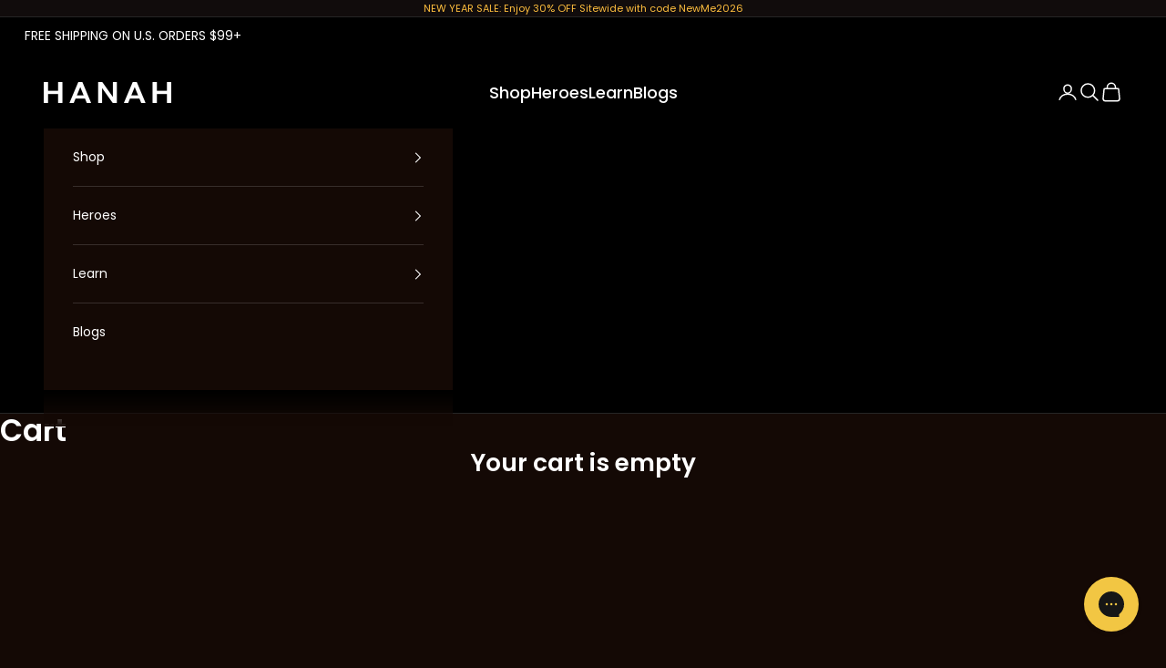

--- FILE ---
content_type: text/css
request_url: https://www.hanahlife.com/cdn/shop/t/66/assets/custom.css?v=13568543370439888231736388136
body_size: 2340
content:
:root{--container-md-max-width: 1280px;--font-heading-scale: 1.1}@media screen and (min-width: 1400px){.mega-menu{--mega-menu-linklist-gap: 2.5rem 4.25rem}}@media screen and (min-width: 1000px){.mega-menu__linklist.heroes-menu>*{max-width:100%}.mega-menu{--mega-menu-promo-gap: 1rem}.blog-post-list{--blog-post-list-column-gap: 2rem}.mega-menu__promo.heroes-menu{max-width:calc(80% - 4rem)}.mega-menu__promo.heroes-menu>*{flex:calc(25% - 1rem);min-width:calc(25% - 1rem);max-width:calc(25% - 1rem)}}@media screen and (min-width: 1440px){.mega-menu__promo.heroes-menu{max-width:calc(1080px - 4rem)}}@font-face{font-family:testFont,sans-serif;src:url(/cdn/shop/files/Poppins-Medium.ttf?v=1718696559) format("truetype");font-weight:700}.text-with-icons>*{flex-basis:min(19.75rem,calc(100% / var(--text-with-icons-items-per-row) - var(--text-with-icons-column-gap, 0px) * (var(--text-with-icons-items-per-row) - 1) / var(--text-with-icons-items-per-row)))}.scrolling-content__text{letter-spacing:normal}.header__primary-nav-item a,.header__primary-nav-item .h6{font-size:18px;letter-spacing:0;font-weight:500}.h1+.h1{margin-top:0}.h1,.h2,.h3,.h4,.h5,.h6{text-transform:none}.shopify-section--video .description p{font-size:17px;font-weight:400}.shopify-section--video p.h1{font-weight:600;line-height:68px}.shopify-section--video p.h6{letter-spacing:.4em;margin-bottom:20px;font-size:15px;font-weight:500}.shopify-section--video button{border-radius:4px;font-weight:600;letter-spacing:.01em;font-size:14px}multiple-media-with-text p{font-weight:400;font-size:16px}multiple-media-with-text p.h6{font-size:15px;letter-spacing:.4em}multiple-media-with-text p.h3{font-style:normal;font-weight:700;font-size:34px;letter-spacing:normal;margin-block-start:14px!important;line-height:1.1}.newsletter .h2{letter-spacing:normal;font-size:34px}.newsletter p{font-size:17px}multiple-media-with-text button{border-radius:4px!important;font-weight:600!important;letter-spacing:.01em!important}.text-with-icons p{font-size:14.5px;line-height:1.4}.text-with-icons p.h6{font-size:15px;font-weight:600;letter-spacing:normal}.slideshow .h6{font-size:15px;text-align:left}.slideshow .description p{font-size:22px;text-align:left}.slideshow .description{position:relative}.slideshow .description p:first-child:before{content:'" ';font-size:35px;color:#fff}.slideshow .description p:last-child:after{content:' " ';font-size:35px;color:#fff}.slideshow .button{font-weight:600}.slideshow .circle-button{display:none}multi-column p{font-size:15px}multi-column .prose :where(:not(meta,span)+*){margin-block-start:8px!important}multi-column p.h3{font-size:24px;font-weight:700;letter-spacing:normal}multi-column .multi-column__item img{aspect-ratio:312 / 390;object-fit:cover}.shopify-section--multi-column .container{max-width:1410px;margin:0 auto;padding:0 35px}.collection-card__content p.h6{font-size:1.1rem;margin-bottom:15px;letter-spacing:.4em}.collection-card__content p.h3{font-style:normal;font-weight:700;letter-spacing:normal;font-size:40px;max-width:90%;line-height:1.1}.collection-card__content .description p{font-size:17px;font-weight:400;max-width:80%;line-height:1.4}.collection-card__content button{text-align:left;padding:0;background:none;border:none!important}.collection-card__content button:hover{color:#fff!important;border:none!important}.template-index #main{margin-top:-82px}.template-index .header{background:transparent}.template-index .header.is-solid:before{transform:translateY(0);opacity:1}.template-index .header:before{content:"";position:absolute;top:0;left:0;width:100%;bottom:0;z-index:-1;opacity:0;background:#000;transform:translateY(-100%);transition:all .25s cubic-bezier(.104,.204,.492,1)}.shopify-section--featured-collections .subheading{font-size:34px;text-transform:unset;letter-spacing:normal}.featured-collections-navigation{justify-content:flex-start}carousel-navigation button.h2{font-size:20px;letter-spacing:normal;position:relative;color:#6b6563}carousel-navigation button[aria-current=true]{color:#fff}carousel-navigation button.h2:not(:last-child):before{content:"/";position:absolute;color:#fff;right:-25px;font-weight:100}product-card .product-card__info{text-align:left;justify-items:flex-start}product-card .product-title,product-card .price-list .h6{font-size:17px;font-weight:400;letter-spacing:normal;line-height:1.1}product-card .price-list .h6{color:#e49c00}.rating-badge__stars svg path{fill:#e49c00}video-media{height:calc(100vh - 80px)!important}.content-over-media--md video-media,.content-over-media--sm video-media{height:auto!important}video-media iframe{position:absolute;z-index:1;width:350%;height:150%;top:-25%;left:-100%}.collection-list button.button:before{content:"";display:block;position:absolute;top:calc(100% - 1px);left:0;width:100%;height:1px;pointer-events:none;background:#fff3}.collection-list button.button:hover:after{background:#fff;transform:scale(1);width:100%}.collection-list button{text-transform:unset;letter-spacing:normal;font-size:15px}.collection-list button.button:after{content:"";transition:all .25s cubic-bezier(.104,.204,.492,1);transform-origin:left center;display:block;position:absolute;top:calc(100% - 1px);left:0;width:0%;height:1px;pointer-events:none}.shopify-product-form button[type=submit]{border-radius:0;background:#e49c00;color:#000}quantity-selector{margin-bottom:0;border:1px solid #e49c00}.testimonial-carousel .rating-badge__stars svg{width:20px}product-recommendations .prose .h2{letter-spacing:normal}product-recommendations .prose p{margin-block-start:0!important}product-recommendations .product-card__quick-add-button{display:none}.shopify-section--video video-media.external-video{position:relative;height:0;overflow:hidden;max-width:100%;height:auto}.shopify-section--video video-media.external-video iframe{box-sizing:border-box;height:56.25vw!important;left:50%;min-height:100%;min-width:100%;transform:translate(-50%,-50%);position:absolute;top:50%;width:177.77777778vh}@media screen and (max-width: 699px){.shopify-section--video video-media.external-video.sm\:hidden iframe{height:177.77777778vh!important;width:56.25vw}.shopify-section--video video-media.sm\:block{display:none!important}video-media iframe{left:-120%}}@media screen and (min-width: 700px){.shopify-section--video video-media.sm\:hidden{display:none!important}.content-over-media--md video-media,.content-over-media--sm video-media{height:50vh!important}}@media screen and (max-width: 1024px){.text-with-icons{display:grid;grid-template-columns:repeat(2,minmax(200px,300px))}.shopify-section--multi-column .container{padding:0 20px}carousel-navigation button.h2{font-size:1.125rem}}@media screen and (max-width: 699px){.template-index #main{margin-top:-54px}carousel-navigation button.h2:not(:last-child):before{right:-17px}}@media screen and (max-width: 767px){.collection-card__content p.h3{font-size:28px}.product-card .product-card__quick-add-button{display:none}.product-card .aspect-short{aspect-ratio:3 / 2}multiple-media-with-text .h6{font-size:.8125rem!important}.shopify-section--video p.h1{font-size:40px;line-height:1.1}.shopify-section--video p.h6{font-size:.8125rem}multiple-media-with-text p.h3{font-size:26px}.shopify-section--video .description p{font-size:17px}.text-with-icons{grid-template-columns:repeat(1,minmax(200px,300px))}.slideshow .content-over-media{display:flex;flex-direction:column}.slideshow .content-over-media .slideshow__slide-content{padding:0 20px 40px}.slideshow .description p{font-size:15px}.slideshow .description p:first-child:before,.slideshow .description p:last-child:after{font-size:20px}.accordion-footer{font-size:1.25rem;position:relative}.accordion-footer+ul{max-height:0;overflow:hidden;transition:max-height .2s ease-out}.accordion-footer+ul li:last-child{margin-bottom:30px}.footer__block-list{display:block}.footer__block-list .footer__block{padding-top:15px;border-top:1px solid #e49c00}p.h6.accordion-footer:after{content:"";display:block;position:absolute;top:15px;width:13px;height:1px;background:#fff;right:3px}p.h6.accordion-footer:before{content:"";display:block;position:absolute;top:9px;width:1px;height:13px;background:#fff;right:9px}p.h6.accordion-footer.active:before{top:15px;height:1px}.footer__block--newsletter{padding-top:50px!important}}.product-info__block-group.feature-badge-list .product-info__block-item p{font-size:15px;font-weight:100}.product-info__block-group.feature-badge-list .product-info__block-item{width:49%}#cart-drawer .shopify-product-form button[type=submit]{width:unset;margin:unset;padding:5px 10px}@media screen and (max-width: 600px){.product-info__block-group.feature-badge-list .product-info__block-item{width:100%}.klaviyo-close-form.kl-private-reset-css-Xuajs1 path{stroke:#000}[data-testid=animated-teaser] path{stroke:#fff!important}}@media screen and (min-width: 768px){.accordion-footer+ul{max-height:unset!important}}@media screen and (min-width: 1000px){.newsletter .prose:not(.prose--tight) :where(:not(meta,span)+*){margin-block-start:.25rem!important}multiple-media-with-text .prose:not(.prose--tight) :is(.button,.button-group:has(.button)),multiple-media-with-text .prose:not(.prose--tight) :where(:not(meta,span)+*){margin-block-start:0}multiple-media-with-text .button-group{padding-top:20px}multiple-media-with-text p{margin-top:18px!important}.atc__container{display:flex}.atc__container .buy-buttons{flex:1}.cart-drawer__items quantity-selector,.order-summary quantity-selector{position:unset;width:95px}.quantity-selector__input{min-width:1.2rem}.shopify-product-form button[type=submit]{width:calc(100% - 10px);margin:0 0 0 auto}}@media screen and (min-width: 1150px){.multiple-media-with-text{--multiple-media-with-text-gap: 2rem 3.5rem !important}}ul.custom--tabs{list-style-type:none;width:100%;max-width:100%;display:flex!important;margin:0;white-space:nowrap;overflow:scroll;-ms-overflow-style:none;scrollbar-width:none}.custom--tabs .tab__list{position:relative;display:inline-block;padding-left:0}.custom__tab-content{display:none}.custom__tab-content.active{display:block}.custom--tabs li.tab__list:before{content:"";border-bottom:3px solid white;width:100%;height:1px;position:absolute;bottom:0;z-index:1}.tab__list h6.custom-tab{display:inline-block!important;cursor:pointer!important;margin:0 20px 0 0!important;font-size:15px;font-weight:500;text-align:left;padding:10px 0 5px;text-transform:uppercase}.custom--tabs .tab__list:last-child h6.custom-tab{margin-right:0!important}.active-always{display:block!important}.prod-description{padding-top:20px}.tab__list h6.custom-tab.active{border-bottom:3px solid #e49c00!important;color:#e49c00;position:relative;z-index:3}.product-info__block-item[data-block-type=title],.product-info__block-item[data-block-type=price]{margin:0}.product-info__block-item .product-title.h3{font-size:1.75rem;letter-spacing:normal}.product-info__block-item sale-price.h4{font-size:1.25rem;letter-spacing:normal;font-weight:400;color:#e49c00}.newsletter-footer,.custom-newsletter-section{position:relative}.newsletter-footer input,.custom-newsletter-section input{padding-right:40px;border-color:#d39101}.newsletter-footer button,.custom-newsletter-section button{position:absolute;top:0;right:0;background:transparent;border:transparent;height:100%;padding-right:15px}.newsletter-footer button svg path,.custom-newsletter-section button svg path{stroke:#fff}.template-blog h1,.template-blog .h1,.template-page h1,.template-page .h1,.template-article h1,.template-article .h1{font-size:calc(var(--font-heading-scale) * 46px)!important;line-height:54px!important;letter-spacing:normal!important;text-transform:none!important;font-weight:600!important}@media only screen and (min-width: 768px){.template-blog h1,.template-blog .h1,.template-page h1,.template-page .h1,.template-article h1,.template-article .h1{font-size:calc(var(--font-heading-scale) * 54px)!important;line-height:62px!important}}.template-blog h2,.template-blog .h2,.template-page h2,.template-page .h2,.template-article h2,.template-article .h2{font-size:calc(var(--font-heading-scale) * 40px)!important;line-height:48px!important;text-transform:none!important;letter-spacing:normal!important;font-weight:600!important}@media only screen and (min-width: 768px){.template-blog h2,.template-blog .h2,.template-page h2,.template-page .h2,.template-article h2,.template-article .h2{font-size:calc(var(--font-heading-scale) * 46px)!important;line-height:54px!important}}.template-blog h3,.template-blog .h3,.template-page h3,.template-page .h3,.template-article h3,.template-article .h3{font-size:calc(var(--font-heading-scale) * 34px)!important;text-transform:none!important;line-height:42px!important;letter-spacing:normal!important;font-weight:600!important}@media only screen and (min-width: 768px){.template-blog h3,.template-blog .h3,.template-page h3,.template-page .h3,.template-article h3,.template-article .h3{font-size:calc(var(--font-heading-scale) * 36px)!important;line-height:44px!important}}.template-blog h4,.template-blog .h4,.template-page h4,.template-page .h4,.template-article h4,.template-article .h4{font-size:calc(var(--font-heading-scale) * 28px)!important;line-height:36px!important;letter-spacing:normal!important;font-weight:600!important;text-transform:none!important}@media only screen and (min-width: 1068px){.template-blog h4,.template-blog .h4,.template-page h4,.template-page .h4,.template-article h4,.template-article .h4{font-size:calc(var(--font-heading-scale) * 30px)!important;line-height:38px!important}}.template-blog h5,.template-blog .h5,.template-page h5,.template-page .h5,.template-article h5,.template-article .h5,.template-search h5,.template-search .h5{font-size:calc(var(--font-heading-scale) * 24px)!important;line-height:32px!important;text-transform:none!important;letter-spacing:normal!important;font-weight:600!important;margin-bottom:20px}.blog-post-card__info{justify-items:center;padding-top:20px}.mega-menu__linklist>*{max-width:calc(20% - 1rem);width:100%}.text-justify{text-align:justify}.set-img-height svg,.set-img-height img{max-height:284px;object-fit:cover}[data-block-type=buy-buttons]{position:relative}.template-product .shopify-product-form button[type=submit]:hover{background:transparent;color:#e49c00}.LAeIj,.SubscriptionCard,[data-testid=OrderCardContainer]{background-color:transparent!important}.css-vubbuv path{fill:#000}.Wk9.xQ4.CCY.czT.eEj.kVc.uCz div,#__next .B9u,[data-testid=OrderCardContainer] .pBj{color:#fff!important}.BdrtM,.fwRfPx,.OVX{background:#140905!important}.qJc{border-radius:9px!important}.rdp-button:hover:not([disabled]):not(.rdp-day_selected){background:#e49c00!important}.fwRfPx text{color:#fff!important}.hjsTYb{background-color:transparent!important}.fwRfPx .css-vubbuv path,.BdrtM .css-vubbuv path{fill:#fff}.CartOneTimeUpsells__UpsellCard-sc-8bxw5l-3.gohBnd.UpsellCardCart{border:1px solid white}.BdrtM .fYdgYI{background:#fff}.BdrtM:focus,.BdrtM:active{outline:none!important}.template-index #main a.button{font-weight:600;letter-spacing:1.5px;font-size:14px}@media screen and (max-width: 999px){scroll-carousel .product-gallery__media{display:block!important}}
/*# sourceMappingURL=/cdn/shop/t/66/assets/custom.css.map?v=13568543370439888231736388136 */


--- FILE ---
content_type: text/css
request_url: https://www.hanahlife.com/cdn/shop/t/66/assets/landing-page-v1.css?v=103766415057749171251732487990
body_size: 1486
content:
.template-page-landing-page-v1 .prose .button{border-radius:0;font-family:stolzl,Helvetica,Arial,sans-serif;font-size:17.65px;font-weight:500;line-height:21.07px;letter-spacing:.26em;padding:1.23em 2.54em;width:100%;max-width:237px;margin-top:40px}.template-page-landing-page-v1 .shopify-section--image-with-text-overlay .h3{font-family:stolzl,Helvetica,Arial,sans-serif;font-size:32px!important;font-weight:200!important;line-height:1.5!important;letter-spacing:.04em}.template-page-landing-page-v1 .shopify-section--image-with-text-overlay .h3+div{margin-block-start:2rem}.template-page-landing-page-v1 .shopify-section--image-with-text-overlay .h3+div p{font-family:stolzl,Helvetica,Arial,sans-serif;font-size:14px;font-weight:300;line-height:19.93px;letter-spacing:.08em}.template-page-landing-page-v1 .shopify-section:not(:first-child) .bordered-section{border-block-start-width:0}.template-page-landing-page-v1 .shopify-section--image-with-text .image-with-text.image-with-text--reverse{position:relative;padding:40px 0 200px}.template-page-landing-page-v1 .shopify-section--image-with-text .image-with-text.image-with-text--reverse picture{padding-inline:0}.template-page-landing-page-v1 .shopify-section--image-with-text .image-with-text.image-with-text--reverse .prose{position:absolute;bottom:71px;padding-inline:27px}.template-page-landing-page-v1 .shopify-section--image-with-text .image-with-text.image-with-text--reverse .prose p.h2{font-family:stolzl,Helvetica,Arial,sans-serif;font-size:32px!important;font-weight:300!important;line-height:1.5!important;letter-spacing:.04em!important}.template-page-landing-page-v1 .shopify-section--image-with-text .image-with-text.image-with-text--reverse .prose p.h1{font-family:Stolzl;font-size:32px!important;font-weight:400!important;line-height:42.78px!important;letter-spacing:.04em!important}.template-page-landing-page-v1 .shopify-section--image-with-text .image-with-text.image-with-text--reverse .prose{text-align:left}.template-page-landing-page-v1 .shopify-section--image-with-text .image-with-text.image-with-text--reverse .prose div p{font-family:stolzl,Helvetica,Arial,sans-serif;font-size:14px;font-weight:200;line-height:19.93px;letter-spacing:.08em}.template-page-landing-page-v1 .shopify-section--image-with-text .image-with-text.image-with-text--reverse .button{width:100%}.template-page-landing-page-v1 .shopify-payment-button__button.shopify-payment-button__button--branded{display:none}.template-page-landing-page-v1 .product-info quantity-selector{bottom:54.5px}.template-page-landing-page-v1 .product-info__block-list>:not(:first-child){margin-block-start:1em}.template-page-landing-page-v1 .shopify-section--featured-product .section-header .h6{font-family:Stolzl;font-size:20px;font-weight:300;line-height:26.74px;letter-spacing:.04em;text-align:center;color:#ffbf3e;text-transform:uppercase;font-weight:200}.template-page-landing-page-v1 .shopify-section--featured-product .section-header h2{font-family:Stolzl;font-size:32px!important;font-weight:400!important;line-height:42.78px!important;letter-spacing:.04em!important;text-align:center;text-transform:capitalize;margin-top:.5em;display:block}#section-featured-product{scroll-margin-top:-100px}.template-page-landing-page-v1 .shopify-section--logo-list .section-stack{gap:1.5em}.template-page-landing-page-v1 .shopify-section--logo-list .container--xl{--container-max-width: unset}.template-page-landing-page-v1 .shopify-section--logo-list .section-header .prose .h2{font-family:stolzl,Helvetica,Arial,sans-serif;font-size:24px!important;font-weight:200!important;line-height:32.09px!important;letter-spacing:.04em!important;text-transform:uppercase!important}@media screen and (max-width: 767px){.template-page-landing-page-v1 .shopify-section--logo-list .logo-list{display:flex;overflow-x:auto;justify-content:flex-start;-ms-overflow-style:none;scrollbar-width:none}.template-page-landing-page-v1 .shopify-section--logo-list .logo-list::-webkit-scrollbar{display:none}.template-page-landing-page-v1 .shopify-section--logo-list .logo-list-wrapper{position:relative}.template-page-landing-page-v1 .shopify-section--logo-list .logo-list-wrapper:before,.template-page-landing-page-v1 .shopify-section--logo-list .logo-list-wrapper:after{content:"";position:absolute;top:0;bottom:0;height:100%}.template-page-landing-page-v1 .shopify-section--logo-list .logo-list-wrapper:before{left:0;width:80px;background:linear-gradient(to right,#110c0c,#110c0c00)}.template-page-landing-page-v1 .shopify-section--logo-list .logo-list-wrapper:after{right:0;width:80px;background:linear-gradient(to left,#110c0c,#110c0c00)}.template-page-landing-page-v1 .shopify-section--logo-list .logo-list__item{flex:1 0 auto}}@media screen and (min-width: 768px){.template-page-landing-page-v1 .shopify-section--logo-list .logo-list-wrapper{border-bottom:1px solid #ffbf3e;position:relative;max-width:unset;margin:0 auto;padding-bottom:40px}.template-page-landing-page-v1 .shopify-section--logo-list .logo-list{grid:auto / repeat(var(--logo-list-items-per-row),minmax(0,300px))}.template-page-landing-page-v1 .shopify-section--logo-list .section-stack{gap:30px}.template-page-landing-page-v1 .shopify-section--logo-list .section-header .prose .h2{font-weight:300!important}.template-page-landing-page-v1 .shopify-section--logo-list .logo-list-wrapper:before,.template-page-landing-page-v1 .shopify-section--logo-list .logo-list-wrapper:after{content:"";position:absolute;bottom:-3px;height:7px}.template-page-landing-page-v1 .shopify-section--logo-list .logo-list-wrapper:before{left:0;width:50%;background:linear-gradient(to right,#110c0c,#110c0c,transparent,transparent)}.template-page-landing-page-v1 .shopify-section--logo-list .logo-list-wrapper:after{right:0;width:50%;background:linear-gradient(to left,#110c0c,#110c0c,transparent,transparent)}}@media screen and (min-width: 1920px){.template-page-landing-page-v1 .shopify-section--logo-list .logo-list-wrapper .logo-list{grid:auto / repeat(var(--logo-list-items-per-row),minmax(0,327px))}}.template-page-landing-page-v1 .shopify-section--multi-column .container{max-width:1272px}.template-page-landing-page-v1 .shopify-section--multi-column .prose .h2{font-family:stolzl,Helvetica,Arial,sans-serif;font-size:32px!important;font-weight:400!important;line-height:42.78px!important;letter-spacing:.04em!important}.template-page-landing-page-v1 .shopify-section--multi-column .section-spacing{padding-block-start:8rem;position:relative;z-index:2;background:transparent}@media screen and (max-width: 500px){.template-page-landing-page-v1 .shopify-section--multi-column .multi-column{display:flex;justify-content:flex-start}.template-page-landing-page-v1 .shopify-section--multi-column .multi-column-wrapper.swiper{width:100%;max-width:100%;max-height:100vh;min-width:0;position:relative;z-index:2;padding-bottom:80px}.template-page-landing-page-v1 .shopify-section--multi-column .multi-column.swiper-wrapper.scroll-area{scrollbar-width:unset;overscroll-behavior-x:unset;overflow:unset;gap:0}.template-page-landing-page-v1 .shopify-section--multi-column .swiper-pagination{bottom:0}}@media screen and (max-width: 571px){.template-page-landing-page-v1 .shopify-section--multi-column .section-spacing{padding-block-start:6rem}.template-page-landing-page-v1 .shopify-section--multi-column .multi-column{grid:auto / auto-flow 335px}.template-page-landing-page-v1 .shopify-section--multi-column .swiper-pagination-bullet{width:12px;height:12px;background:#fff;margin:0 13px 0 0}.template-page-landing-page-v1 .shopify-section--multi-column .swiper-pagination-bullet-active{background:#ffbf3e}}.template-page-landing-page-v1 .shopify-section--multi-column .multi-column .multi-column__item{background-color:#2b2423;gap:0}.template-page-landing-page-v1 .shopify-section--multi-column .multi-column .multi-column__item .prose{padding:20px;text-align:center}.template-page-landing-page-v1 .shopify-section--multi-column .multi-column .multi-column__item .prose .h3{font-family:stolzl,Helvetica,Arial,sans-serif;font-size:24px!important;font-weight:400!important;line-height:32.09px!important;letter-spacing:.04em!important;margin:0 0 20px}.template-page-landing-page-v1 .shopify-section--multi-column .multi-column .multi-column__item .prose .h3+p{font-family:stolzl,Helvetica,Arial,sans-serif;font-size:16px!important;font-weight:200!important;line-height:21.39px!important;letter-spacing:.04em!important;text-align:center;margin:0 0 20px}.template-page-landing-page-v1 .shopify-section--multi-column .multi-column .multi-column__item .link{--initial-gradient: linear-gradient(rgb(var(--button-background)), rgb(var(--button-background)));--hover-gradient: linear-gradient(transparent, transparent);--initial-background-position: var(--transform-origin-end);--hover-background-position: var(--transform-origin-start);-webkit-appearance:none;appearance:none;text-transform:var(--button-text-transform);font:var(--button-font);letter-spacing:var(--button-letter-spacing);text-shadow:none;text-align:center;cursor:pointer;color:rgb(var(--button-text-color));border:1px solid rgb(var(--button-outline-color, var(--button-background)));border-radius:var(--button-border-radius);background-color:#0000;background-image:var(--initial-gradient),var(--hover-gradient);background-size:100% 100%,0 100%;background-repeat:no-repeat;justify-content:center;align-items:center;column-gap:1.125rem;padding:.65rem 1.75rem;transition:background-size .45s cubic-bezier(.785,.135,.15,.86),background-position .45s step-end,color .45s cubic-bezier(.785,.135,.15,.86),border .45s cubic-bezier(.785,.135,.15,.86);display:inline-flex;position:relative;--initial-gradient: linear-gradient(transparent, transparent);--hover-gradient: linear-gradient(rgb(var(--button-background)), rgb(var(--button-background)));--initial-background-position: var(--transform-origin-start);--hover-background-position: var(--transform-origin-end);color:rgb(var(--button-background, var(--text-color)));border-color:#ffbf3e;border-radius:0;width:100%;max-width:237px;height:64px;font-size:14px;font-family:stolzl,Helvetica,Arial,sans-serif;font-weight:400}@media screen and (min-width: 768px){.template-page-landing-page-v1 .shopify-section--multi-column .section-stack{gap:75px}.template-page-landing-page-v1 .shopify-section--multi-column .multi-column .multi-column__item{background-color:unset}.template-page-landing-page-v1 .shopify-section--multi-column .multi-column{grid:var(--multi-column-grid);column-gap:2em}.template-page-landing-page-v1 .shopify-section--multi-column .prose .h2{font-size:40px!important;font-weight:400!important;line-height:53.48px!important;letter-spacing:.04em!important}.template-page-landing-page-v1 .shopify-section--multi-column .multi-column .multi-column__item img{aspect-ratio:1.7}.template-page-landing-page-v1 .shopify-section--multi-column .multi-column .multi-column__item .prose .h3{font-size:24px!important;font-weight:400!important;line-height:32.09px!important;letter-spacing:.04em!important}.template-page-landing-page-v1 .shopify-section--multi-column .multi-column .multi-column__item .prose .h3+p{font-family:stolzl,Helvetica,Arial,sans-serif;max-width:313px;margin:0 auto 20px}.template-page-landing-page-v1 .shopify-section--multi-column .multi-column .multi-column__item .link{max-width:270px;height:70px}}@media screen and (min-width: 1512px){.template-page-landing-page-v1 .shopify-section--multi-column .container{max-width:1302px}}@media screen and (min-width: 1800px){.template-page-landing-page-v1 .shopify-section--multi-column .container{max-width:1479px}}@media screen and (min-width: 1920px){.template-page-landing-page-v1 .shopify-section--multi-column .container{max-width:1504px}.template-page-landing-page-v1 .shopify-section--multi-column .prose .h2{font-size:48px;font-weight:400;line-height:64.18px;letter-spacing:.04em}.template-page-landing-page-v1 .shopify-section--multi-column .multi-column .multi-column__item .prose .h3+p{font-size:18px!important;line-height:24.07px}}@media screen and (min-width: 699px){.template-page-landing-page-v1 .shopify-section--image-with-text-overlay .h3{max-width:80%}.template-page-landing-page-v1 .shopify-section--image-with-text-overlay .h3+div p{max-width:86%}.template-page-landing-page-v1 .shopify-section--image-with-text .image-with-text.image-with-text--reverse{padding:80px 0}.template-page-landing-page-v1 .shopify-section--image-with-text .image-with-text.image-with-text--reverse .prose{padding-inline:3rem;position:static;bottom:unset}.template-page-landing-page-v1 .shopify-section--image-with-text .image-with-text.image-with-text--reverse picture{padding-inline:0 3rem}.template-page-landing-page-v1 .shopify-section--image-with-text .image-with-text.image-with-text--reverse .prose div p{font-size:16px;line-height:22.77px}.template-page-landing-page-v1 .image-with-text{max-width:1332px;margin:0 auto}.template-page-landing-page-v1 .shopify-section--image-with-text .image-with-text.image-with-text--reverse .prose p.h1{width:90%;line-height:64.18px!important}.template-page-landing-page-v1 .shopify-section--featured-product .section-header .h6{font-size:24px;line-height:32.09px}.template-page-landing-page-v1 .shopify-section--featured-product .section-header h2{font-size:48px!important;line-height:64.18px!important}.template-page-landing-page-v1 .shopify-section--featured-product .section-header{max-width:55rem}}@media screen and (min-width: 1000px){.template-page-landing-page-v1 .prose .button{padding:1.35em 3.5em;margin-block-start:3rem!important;max-width:275px}.template-page-landing-page-v1 .shopify-section--image-with-text-overlay .h3{max-width:70%;font-size:64px!important}.template-page-landing-page-v1 .shopify-section--image-with-text-overlay .h3+div p{max-width:57%;font-size:20px}.template-page-landing-page-v1 .shopify-section--image-with-text-overlay .h3+div p{font-size:17.45px;line-height:27.4px}}@media screen and (min-width: 1512px){.template-page-landing-page-v1 .shopify-section--image-with-text .image-with-text.image-with-text--reverse .prose p.h2+div{max-width:63%}.template-page-landing-page-v1 .shopify-section--image-with-text .image-with-text.image-with-text--reverse .prose p.h2,.template-page-landing-page-v1 .shopify-section--image-with-text .image-with-text.image-with-text--reverse .prose p.h1{font-size:48px!important}.template-page-landing-page-v1 .shopify-section--image-with-text .image-with-text.image-with-text--reverse .prose p.h1+div{max-width:89%}}@media screen and (min-width: 1800px){.template-page-landing-page-v1 .image-with-text{max-width:1532px}}@media screen and (min-width: 1920px){.template-page-landing-page-v1 .shopify-section--image-with-text .image-with-text.image-with-text--reverse .prose div p{font-size:20px;line-height:28.47px}.template-page-landing-page-v1 .shopify-section--image-with-text-overlay .h3+div p{font-size:20px;line-height:31.4px}}@media screen and (min-width: 1200px){.template-page-landing-page-v1 .shopify-section--image-with-text-overlay .mobile-hidden .content-over-media{--content-over-media-gap: 9rem}}@media screen and (max-width: 999px){.template-page-landing-page-v1 .product-info quantity-selector{bottom:54px}.template-page-landing-page-v1 safe-sticky [data-block-type=title],.template-page-landing-page-v1 safe-sticky [data-block-type="@app"],.template-page-landing-page-v1 safe-sticky [data-block-type=text]{display:none}.template-page-landing-page-v1 .shopify-section--featured-product .product{display:flex;flex-direction:column;row-gap:0}.template-page-landing-page-v1 safe-sticky.product-info{margin-top:1rem}.template-page-landing-page-v1 .product-gallery carousel-navigation{width:100%;height:3px;padding:0;background:#211a19;bottom:-4%;gap:0}.template-page-landing-page-v1 .product-gallery carousel-navigation .tap-area{height:3px;flex:1;border-radius:0}.template-page-landing-page-v1 .product-gallery .page-dots>*:after{background:#ffbf3e}.template-page-landing-page-v1 .product-gallery carousel-navigation .tap-area[aria-current=false]{opacity:0}}@media screen and (max-width: 698px){.template-page-landing-page-v1 .shopify-section--image-with-text-overlay .mobile-wrapper .text-content{width:85%;margin-left:auto;margin-right:auto}.template-page-landing-page-v1 multi-column .multi-column__item img{aspect-ratio:1.2}.template-page-landing-page-v1 .shopify-section--multi-column .multi-column .multi-column__item .prose{padding:35px 20px}#section-featured-product{scroll-margin-top:-250px}}
/*# sourceMappingURL=/cdn/shop/t/66/assets/landing-page-v1.css.map?v=103766415057749171251732487990 */


--- FILE ---
content_type: text/css
request_url: https://www.hanahlife.com/cdn/shop/t/66/assets/theme-overrides.css?v=59965632421610553181754323464
body_size: -725
content:
.product-card .product-card__info {
  justify-items: center;
}

.product-card .product-card__info div:has( > a.product-title) {
  justify-items: center;
}

--- FILE ---
content_type: text/css;charset=utf-8
request_url: https://use.typekit.net/apb5abw.css
body_size: 590
content:
/*
 * The Typekit service used to deliver this font or fonts for use on websites
 * is provided by Adobe and is subject to these Terms of Use
 * http://www.adobe.com/products/eulas/tou_typekit. For font license
 * information, see the list below.
 *
 * stolzl:
 *   - http://typekit.com/eulas/00000000000000007753c396
 *   - http://typekit.com/eulas/00000000000000007753c398
 *   - http://typekit.com/eulas/00000000000000007753c397
 *   - http://typekit.com/eulas/00000000000000007753c395
 *   - http://typekit.com/eulas/00000000000000007753c394
 *   - http://typekit.com/eulas/00000000000000007753c399
 *
 * © 2009-2026 Adobe Systems Incorporated. All Rights Reserved.
 */
/*{"last_published":"2024-05-09 06:48:34 UTC"}*/

@import url("https://p.typekit.net/p.css?s=1&k=apb5abw&ht=tk&f=32202.32203.32204.32205.32206.32207&a=67868612&app=typekit&e=css");

@font-face {
font-family:"stolzl";
src:url("https://use.typekit.net/af/8ca8ef/00000000000000007753c396/30/l?subset_id=2&fvd=n1&v=3") format("woff2"),url("https://use.typekit.net/af/8ca8ef/00000000000000007753c396/30/d?subset_id=2&fvd=n1&v=3") format("woff"),url("https://use.typekit.net/af/8ca8ef/00000000000000007753c396/30/a?subset_id=2&fvd=n1&v=3") format("opentype");
font-display:auto;font-style:normal;font-weight:100;font-stretch:normal;
}

@font-face {
font-family:"stolzl";
src:url("https://use.typekit.net/af/20fbd1/00000000000000007753c398/30/l?subset_id=2&fvd=n2&v=3") format("woff2"),url("https://use.typekit.net/af/20fbd1/00000000000000007753c398/30/d?subset_id=2&fvd=n2&v=3") format("woff"),url("https://use.typekit.net/af/20fbd1/00000000000000007753c398/30/a?subset_id=2&fvd=n2&v=3") format("opentype");
font-display:auto;font-style:normal;font-weight:200;font-stretch:normal;
}

@font-face {
font-family:"stolzl";
src:url("https://use.typekit.net/af/c77640/00000000000000007753c397/30/l?subset_id=2&fvd=n3&v=3") format("woff2"),url("https://use.typekit.net/af/c77640/00000000000000007753c397/30/d?subset_id=2&fvd=n3&v=3") format("woff"),url("https://use.typekit.net/af/c77640/00000000000000007753c397/30/a?subset_id=2&fvd=n3&v=3") format("opentype");
font-display:auto;font-style:normal;font-weight:300;font-stretch:normal;
}

@font-face {
font-family:"stolzl";
src:url("https://use.typekit.net/af/dd9d69/00000000000000007753c395/30/l?primer=7cdcb44be4a7db8877ffa5c0007b8dd865b3bbc383831fe2ea177f62257a9191&fvd=n4&v=3") format("woff2"),url("https://use.typekit.net/af/dd9d69/00000000000000007753c395/30/d?primer=7cdcb44be4a7db8877ffa5c0007b8dd865b3bbc383831fe2ea177f62257a9191&fvd=n4&v=3") format("woff"),url("https://use.typekit.net/af/dd9d69/00000000000000007753c395/30/a?primer=7cdcb44be4a7db8877ffa5c0007b8dd865b3bbc383831fe2ea177f62257a9191&fvd=n4&v=3") format("opentype");
font-display:auto;font-style:normal;font-weight:400;font-stretch:normal;
}

@font-face {
font-family:"stolzl";
src:url("https://use.typekit.net/af/dae404/00000000000000007753c394/30/l?subset_id=2&fvd=n5&v=3") format("woff2"),url("https://use.typekit.net/af/dae404/00000000000000007753c394/30/d?subset_id=2&fvd=n5&v=3") format("woff"),url("https://use.typekit.net/af/dae404/00000000000000007753c394/30/a?subset_id=2&fvd=n5&v=3") format("opentype");
font-display:auto;font-style:normal;font-weight:500;font-stretch:normal;
}

@font-face {
font-family:"stolzl";
src:url("https://use.typekit.net/af/3a58ef/00000000000000007753c399/30/l?primer=7cdcb44be4a7db8877ffa5c0007b8dd865b3bbc383831fe2ea177f62257a9191&fvd=n7&v=3") format("woff2"),url("https://use.typekit.net/af/3a58ef/00000000000000007753c399/30/d?primer=7cdcb44be4a7db8877ffa5c0007b8dd865b3bbc383831fe2ea177f62257a9191&fvd=n7&v=3") format("woff"),url("https://use.typekit.net/af/3a58ef/00000000000000007753c399/30/a?primer=7cdcb44be4a7db8877ffa5c0007b8dd865b3bbc383831fe2ea177f62257a9191&fvd=n7&v=3") format("opentype");
font-display:auto;font-style:normal;font-weight:700;font-stretch:normal;
}

.tk-stolzl { font-family: "stolzl",sans-serif; }


--- FILE ---
content_type: text/javascript
request_url: https://www.hanahlife.com/cdn/shop/t/66/assets/section-multi-column-jimmy-chin.js?v=66367684874276785891736776645
body_size: -90
content:
var init=!1,swiper,elSwiper;function swiperCard(){if(window.innerWidth<=999){const elementWithSwiper=document.querySelector(".template-page-jimmy-chin .icon-columns-wrapper.swiper");elSwiper=new Swiper(elementWithSwiper,{spaceBetween:20,pagination:{el:".swiper-pagination",clickable:!0},on:{activeIndexChange:()=>{elSwiper.firstMove||(elSwiper.firstMove=!0,elSwiper.slides.forEach(slide=>{slide.style.transition="width 0.4s ease-in-out"}))},click:(instance,event)=>{instance.slideTo(instance.clickedIndex)}},observer:!0,observeParents:!0})}else document.querySelector(".template-page-jimmy-chin .icon-columns-wrapper.swiper").swiper.destroy();if(window.innerWidth<=500){if(!init){init=!0,document.querySelector(".template-page-jimmy-chin .multi-column-wrapper").classList.add("swiper");const multiColumnLandingPage=document.querySelector(".template-page-jimmy-chin .multi-column");multiColumnLandingPage.classList.add("swiper-wrapper"),multiColumnLandingPage.querySelectorAll(".multi-column__item").forEach(column=>column.classList.add("swiper-slide")),swiper=new Swiper(".multi-column-wrapper.swiper",{spaceBetween:20,pagination:{el:".swiper-pagination",clickable:!0},on:{activeIndexChange:()=>{swiper.firstMove||(swiper.firstMove=!0,swiper.slides.forEach(slide=>{slide.style.transition="width 0.4s ease-in-out"}))},click:(instance,event)=>{instance.slideTo(instance.clickedIndex)}}})}}else if(init){document.querySelector(".template-page-jimmy-chin .multi-column-wrapper").classList.remove("swiper");const multiColumnLandingPage=document.querySelector(".template-page-jimmy-chin .multi-column");multiColumnLandingPage.classList.remove("swiper-wrapper"),multiColumnLandingPage.querySelectorAll(".multi-column__item").forEach(column=>column.classList.remove("swiper-slide")),swiper.destroy(),init=!1}document.querySelectorAll(".template-page-jimmy-chin .multi-column-wrapper .swiper")?.forEach(swiper2=>{swiper2.on("slideChange",function(){swiper2.pagination.render(),swiper2.pagination.update()})})}setTimeout(()=>{swiperCard(),window.addEventListener("resize",swiperCard),window.addEventListener("load",function(){swiperCard()})},1e3);
//# sourceMappingURL=/cdn/shop/t/66/assets/section-multi-column-jimmy-chin.js.map?v=66367684874276785891736776645


--- FILE ---
content_type: text/javascript
request_url: https://www.hanahlife.com/cdn/shop/t/66/assets/section-multi-column.js?v=104519907662441729851736776454
body_size: -168
content:
var init=!1,swiper,elSwiper;function swiperCard(){if(window.innerWidth<=999){const elementWithSwiper=document.querySelector(".template-page-landing-page-v1 .icon-columns-wrapper.swiper");elSwiper=new Swiper(elementWithSwiper,{spaceBetween:20,pagination:{el:".swiper-pagination",clickable:!0},on:{activeIndexChange:()=>{elSwiper.firstMove||(elSwiper.firstMove=!0,elSwiper.slides.forEach(slide=>{slide.style.transition="width 0.4s ease-in-out"}))},click:(instance,event)=>{instance.slideTo(instance.clickedIndex)}},observer:!0,observeParents:!0})}else document.querySelector(".template-page-landing-page-v1 .icon-columns-wrapper.swiper").swiper.destroy();if(window.innerWidth<=500){if(!init){init=!0,document.querySelector(".template-page-landing-page-v1 .multi-column-wrapper")?.classList?.add("swiper");const multiColumnLandingPage=document.querySelector(".template-page-landing-page-v1 .multi-column");multiColumnLandingPage?.classList?.add("swiper-wrapper"),multiColumnLandingPage?.querySelectorAll(".multi-column__item")?.forEach(column=>column.classList?.add("swiper-slide")),swiper=new Swiper(".multi-column-wrapper.swiper",{spaceBetween:20,pagination:{el:".swiper-pagination",clickable:!0},on:{activeIndexChange:()=>{swiper.firstMove||(swiper.firstMove=!0,swiper.slides.forEach(slide=>{slide.style.transition="width 0.4s ease-in-out"}))},click:(instance,event)=>{instance.slideTo(instance.clickedIndex)}}})}}else if(init){document.querySelector(".template-page-landing-page-v1 .multi-column-wrapper")?.classList?.remove("swiper");const multiColumnLandingPage=document.querySelector(".template-page-landing-page-v1 .multi-column");multiColumnLandingPage?.classList?.remove("swiper-wrapper"),multiColumnLandingPage?.querySelectorAll(".multi-column__item")?.forEach(column=>column.classList?.remove("swiper-slide")),swiper.destroy(),init=!1}document.querySelectorAll(".template-page-landing-page-v1 .swiper")?.forEach(swiper2=>{swiper2?.on("slideChange",function(){swiper2.pagination.render(),swiper2.pagination.update()})})}swiperCard(),window.addEventListener("resize",swiperCard),window.addEventListener("load",function(){swiperCard()});
//# sourceMappingURL=/cdn/shop/t/66/assets/section-multi-column.js.map?v=104519907662441729851736776454
